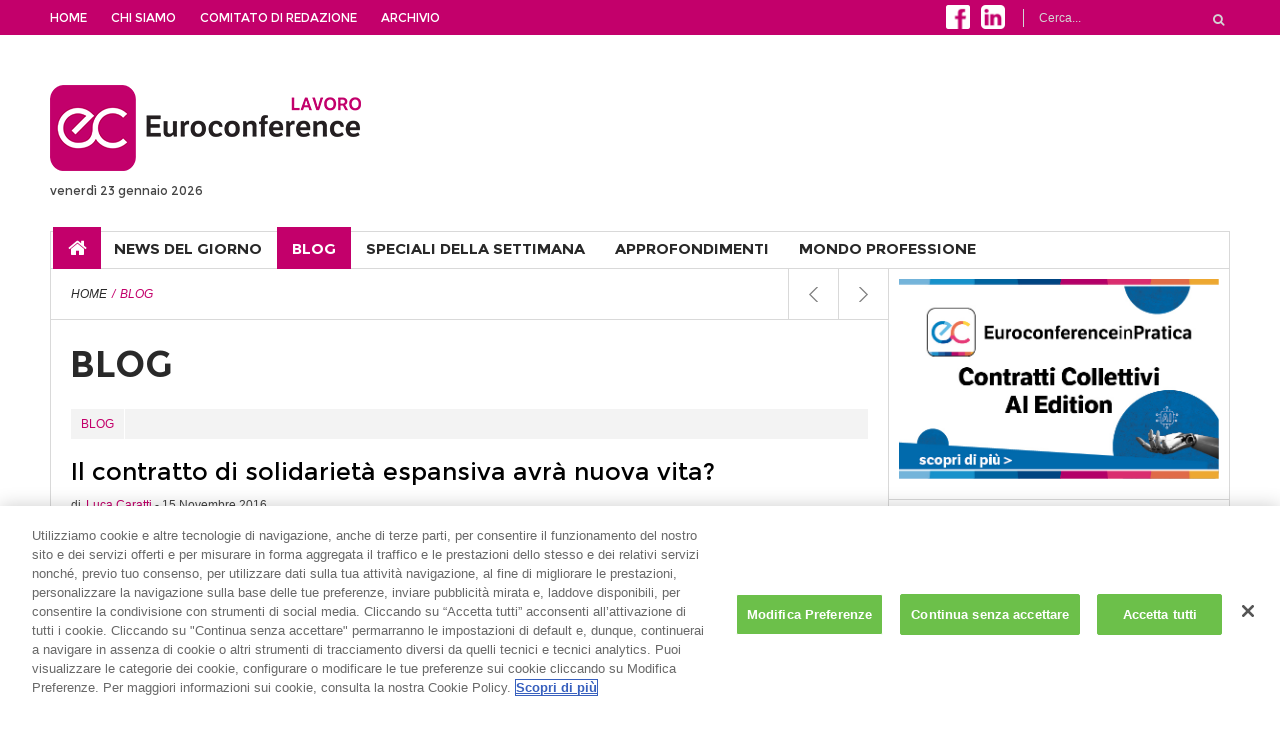

--- FILE ---
content_type: text/html; charset=UTF-8
request_url: https://www.eclavoro.it/categoria/blog/page/60/
body_size: 14833
content:


<!DOCTYPE html>
<html lang="it-IT" prefix="og: http://ogp.me/ns#">
<head>
    <meta charset="UTF-8">                   
    <meta name="viewport" content="width=device-width, initial-scale=1.0">
         
    <link rel="profile" href="http://gmpg.org/xfn/11">           
    <link rel="pingback" href="https://www.eclavoro.it/xmlrpc.php">
    
           
        <link rel="shortcut icon" type="image/x-icon"  href="https://www.eclavoro.it/wp-content/uploads/2023/09/favicon.png">
        
            <link rel="apple-touch-icon" sizes="57x57" href="https://www.eclavoro.it/wp-content/uploads/2023/09/ios_lavoro.png">
    
        <link rel="apple-touch-icon" sizes="72x72" href="https://www.eclavoro.it/wp-content/uploads/2023/09/ios_lavoro.png">
    
        <link rel="apple-touch-icon" sizes="114x114" href="https://www.eclavoro.it/wp-content/uploads/2023/09/ios_lavoro.png">
    
            <link rel="apple-touch-icon" sizes="144x144" href="https://www.eclavoro.it/wp-content/uploads/2023/09/ios_lavoro.png">        
        
    <!-- CookiePro Cookies Consent Notice start for www.eclavoro.it -->

<script src="https://cookie-cdn.cookiepro.com/scripttemplates/otSDKStub.js" data-language="it" type="text/javascript" charset="UTF-8" data-domain-script="f83ac0e0-d679-45ff-9648-beccebaa6d4e" ></script>

<script type="text/javascript">

function OptanonWrapper() { }

</script>

<!-- CookiePro Cookies Consent Notice end for www.eclavoro.it -->
<!-- This site is optimized with the Yoast SEO plugin v5.6.1 - https://yoast.com/wordpress/plugins/seo/ -->
<title>BLOG - Pagina 60 di 71 - Euroconference LAVORO</title>
<link rel="canonical" href="https://www.eclavoro.it/categoria/blog/page/60/" />
<link rel="prev" href="https://www.eclavoro.it/categoria/blog/page/59/" />
<link rel="next" href="https://www.eclavoro.it/categoria/blog/page/61/" />
<meta property="og:locale" content="it_IT" />
<meta property="og:type" content="object" />
<meta property="og:title" content="BLOG - Pagina 60 di 71 - Euroconference LAVORO" />
<meta property="og:url" content="https://www.eclavoro.it/categoria/blog/page/60/" />
<meta property="og:site_name" content="Euroconference LAVORO" />
<meta name="twitter:card" content="summary" />
<meta name="twitter:title" content="BLOG - Pagina 60 di 71 - Euroconference LAVORO" />
<script type='application/ld+json'>{"@context":"http:\/\/schema.org","@type":"WebSite","@id":"#website","url":"https:\/\/www.eclavoro.it\/","name":"Euroconference LAVORO","potentialAction":{"@type":"SearchAction","target":"https:\/\/www.eclavoro.it\/?s={search_term_string}","query-input":"required name=search_term_string"}}</script>
<!-- / Yoast SEO plugin. -->

		<!-- Google Tag Manager -->
		<script>(function(w,d,s,l,i){w[l]=w[l]||[];w[l].push({'gtm.start':new Date().getTime(),event:'gtm.js'});var f=d.getElementsByTagName(s)[0],j=d.createElement(s),dl=l!='dataLayer'?'&l='+l:'';j.async=true;j.src='https://www.googletagmanager.com/gtm.js?id='+i+dl;f.parentNode.insertBefore(j,f);})(window,document,'script','dataLayer','GTM-5WSQCHD');</script>
		<!-- End Google Tag Manager -->
		<link rel='dns-prefetch' href='//cdn.jsdelivr.net' />
<link rel='dns-prefetch' href='//code.jquery.com' />
<link rel='dns-prefetch' href='//s.w.org' />
<link rel="alternate" type="application/rss+xml" title="Euroconference LAVORO &raquo; Feed" href="https://www.eclavoro.it/feed/" />
<link rel="alternate" type="application/rss+xml" title="Euroconference LAVORO &raquo; Feed dei commenti" href="https://www.eclavoro.it/comments/feed/" />
<link rel="alternate" type="application/rss+xml" title="Euroconference LAVORO &raquo; BLOG Feed della categoria" href="https://www.eclavoro.it/categoria/blog/feed/" />
		<script type="text/javascript">
			window._wpemojiSettings = {"baseUrl":"https:\/\/s.w.org\/images\/core\/emoji\/11\/72x72\/","ext":".png","svgUrl":"https:\/\/s.w.org\/images\/core\/emoji\/11\/svg\/","svgExt":".svg","source":{"concatemoji":"https:\/\/www.eclavoro.it\/wp-includes\/js\/wp-emoji-release.min.js?ver=4.9.23"}};
			!function(e,a,t){var n,r,o,i=a.createElement("canvas"),p=i.getContext&&i.getContext("2d");function s(e,t){var a=String.fromCharCode;p.clearRect(0,0,i.width,i.height),p.fillText(a.apply(this,e),0,0);e=i.toDataURL();return p.clearRect(0,0,i.width,i.height),p.fillText(a.apply(this,t),0,0),e===i.toDataURL()}function c(e){var t=a.createElement("script");t.src=e,t.defer=t.type="text/javascript",a.getElementsByTagName("head")[0].appendChild(t)}for(o=Array("flag","emoji"),t.supports={everything:!0,everythingExceptFlag:!0},r=0;r<o.length;r++)t.supports[o[r]]=function(e){if(!p||!p.fillText)return!1;switch(p.textBaseline="top",p.font="600 32px Arial",e){case"flag":return s([55356,56826,55356,56819],[55356,56826,8203,55356,56819])?!1:!s([55356,57332,56128,56423,56128,56418,56128,56421,56128,56430,56128,56423,56128,56447],[55356,57332,8203,56128,56423,8203,56128,56418,8203,56128,56421,8203,56128,56430,8203,56128,56423,8203,56128,56447]);case"emoji":return!s([55358,56760,9792,65039],[55358,56760,8203,9792,65039])}return!1}(o[r]),t.supports.everything=t.supports.everything&&t.supports[o[r]],"flag"!==o[r]&&(t.supports.everythingExceptFlag=t.supports.everythingExceptFlag&&t.supports[o[r]]);t.supports.everythingExceptFlag=t.supports.everythingExceptFlag&&!t.supports.flag,t.DOMReady=!1,t.readyCallback=function(){t.DOMReady=!0},t.supports.everything||(n=function(){t.readyCallback()},a.addEventListener?(a.addEventListener("DOMContentLoaded",n,!1),e.addEventListener("load",n,!1)):(e.attachEvent("onload",n),a.attachEvent("onreadystatechange",function(){"complete"===a.readyState&&t.readyCallback()})),(n=t.source||{}).concatemoji?c(n.concatemoji):n.wpemoji&&n.twemoji&&(c(n.twemoji),c(n.wpemoji)))}(window,document,window._wpemojiSettings);
		</script>
		<style type="text/css">
img.wp-smiley,
img.emoji {
	display: inline !important;
	border: none !important;
	box-shadow: none !important;
	height: 1em !important;
	width: 1em !important;
	margin: 0 .07em !important;
	vertical-align: -0.1em !important;
	background: none !important;
	padding: 0 !important;
}
</style>
<link rel='stylesheet' id='ec-custom-style-css'  href='https://www.eclavoro.it/wp-content/themes/euroconference/css/custom.css?ver=1.15.7' type='text/css' media='all' />
<link rel='stylesheet' id='fc-form-css-css'  href='https://www.eclavoro.it/wp-content/plugins/formcraft3/assets/css/form.min.css?ver=3.2.15' type='text/css' media='all' />
<link rel='stylesheet' id='Google-Font-Montserrat-css'  href='https://www.eclavoro.it/wp-content/themes/euroconference/library/fonts/Montserrat.css?ver=4.9.23' type='text/css' media='all' />
<link rel='stylesheet' id='Google-Font-Roboto-css'  href='https://www.eclavoro.it/wp-content/themes/euroconference/library/fonts/Roboto.css?ver=4.9.23' type='text/css' media='all' />
<link rel='stylesheet' id='euroconference-jquery-ui-styles-css'  href='https://code.jquery.com/ui/1.10.3/themes/smoothness/jquery-ui.css?ver=4.9.23' type='text/css' media='all' />
<link rel='stylesheet' id='euroconference-fontAwesome-css'  href='https://www.eclavoro.it/wp-content/themes/euroconference/css/font-awesome.css?ver=4.9.23' type='text/css' media='all' />
<link rel='stylesheet' id='euroconference-common-css'  href='https://www.eclavoro.it/wp-content/themes/euroconference/css/common.css?ver=4.9.23' type='text/css' media='all' />
<link rel='stylesheet' id='euroconference-superfish-css'  href='https://www.eclavoro.it/wp-content/themes/euroconference/css/superfish.css?ver=4.9.23' type='text/css' media='all' />
<link rel='stylesheet' id='euroconference-owl-carousel-css'  href='https://www.eclavoro.it/wp-content/themes/euroconference/css/owl.carousel.css?ver=4.9.23' type='text/css' media='all' />
<link rel='stylesheet' id='euroconference-owl-theme-css'  href='https://www.eclavoro.it/wp-content/themes/euroconference/css/owl.theme.css?ver=4.9.23' type='text/css' media='all' />
<link rel='stylesheet' id='euroconference-flexslider-style-css'  href='https://www.eclavoro.it/wp-content/themes/euroconference/css/flexslider.css?ver=4.9.23' type='text/css' media='all' />
<link rel='stylesheet' id='euroconference-style-css'  href='https://www.eclavoro.it/wp-content/themes/euroconference/style.css?ver=4.9.23' type='text/css' media='all' />
<link rel='stylesheet' id='euroconference-extra-style-css'  href='https://www.eclavoro.it/wp-content/themes/euroconference/css/extra.css?ver=4.9.23' type='text/css' media='all' />
<link rel='stylesheet' id='euroconference-custombox-css'  href='https://www.eclavoro.it/wp-content/themes/euroconference/css/custombox.min.css?ver=4.9.23' type='text/css' media='all' />
<link rel='stylesheet' id='euroconference-responsive-css'  href='https://www.eclavoro.it/wp-content/themes/euroconference/css/responsive.css?ver=4.9.23' type='text/css' media='all' />
<link rel='stylesheet' id='swal-css'  href='https://cdn.jsdelivr.net/npm/sweetalert2@11.1.2/dist/sweetalert2.min.css?ver=1.0.0' type='text/css' media='all' />
<link rel='stylesheet' id='easy-social-share-buttons-css'  href='https://www.eclavoro.it/wp-content/plugins/easy-social-share-buttons3/assets/css/default-retina/easy-social-share-buttons.css?ver=3.5' type='text/css' media='all' />
<link rel='stylesheet' id='essb-cct-style-css'  href='https://www.eclavoro.it/wp-content/plugins/easy-social-share-buttons3/lib/modules/click-to-tweet/assets/css/styles.css?ver=3.5' type='text/css' media='all' />
<script type='text/javascript'>
/* <![CDATA[ */
var euroconference_front_variable = {"ajax":{"url":"https:\/\/www.eclavoro.it\/wp-admin\/admin-ajax.php"},"template":{"post_id":0}};
/* ]]> */
</script>
<script type='text/javascript' src='https://www.eclavoro.it/wp-includes/js/jquery/jquery.js?ver=1.12.4'></script>
<script type='text/javascript' src='https://www.eclavoro.it/wp-includes/js/jquery/jquery-migrate.min.js?ver=1.4.1'></script>
<script type='text/javascript' src='https://cdn.jsdelivr.net/npm/sweetalert2@11.1.2/dist/sweetalert2.min.js?ver=4.9.23'></script>
<link rel='https://api.w.org/' href='https://www.eclavoro.it/wp-json/' />
<link rel="EditURI" type="application/rsd+xml" title="RSD" href="https://www.eclavoro.it/xmlrpc.php?rsd" />
<link rel="wlwmanifest" type="application/wlwmanifest+xml" href="https://www.eclavoro.it/wp-includes/wlwmanifest.xml" /> 
<meta name="generator" content="WordPress 4.9.23" />
<script src="https://www.google.com/recaptcha/api.js?hl=it_IT" async defer></script>
<style id="euroconference-theme-options-custom-styles">
        #page-header .header-bottom nav .sf-menu .ec-icon-home,
        #page-header .header-bottom .sf-menu > .current-menu-item > a,
        #page-header .header-bottom .sf-menu .current-menu-item > a,
        #page-header .header-bottom .sf-menu > li > a:hover,
        #page-header .header-bottom .sf-menu ul li a:hover,
        .slider-feature-news .owl-carousel-images .owl-controls .active span,
        .widget-photos > ul > li.col-center .owl-carousel-photos .owl-controls .active span,
        .widget-tabs .tab-content .list-posts li:hover a.pull-left span,
        .widget-newsletter h3 i,
        .widget-newsletter .newsletter-form input[type='submit']:hover,
        #respond form input[type='submit'], .contact-respond form input[type='submit'],
        .ec-dropcap,
        .btn-primary,
        .btn-default:hover {
            background: #c3006b;
        }

        .btn-primary {
            border-color: #c3006b;
        }

        blockquote {
            border-left-color: #c3006b;
        }

        .caption > span, .ec-caption-2 > span,
        a:hover,
        .ec-metadata a,
        span.ec-author.list a,
        .breadcrumb li.active,
        .breadcrumb > li + li:before,
        ul.page-numbers li a:hover, ul.page-numbers li span.current,
        .widget-tw .tweetList a,
        .widget-photos .to-gallery,
        .ui-tabs .ui-tabs-nav li a:hover,
        .ui-tabs .ui-tabs-nav .ui-tabs-active a,
        #page-footer .copy-right span,
        .list-posts-cat .item .continue-reading,
        article.post-content .page-links > span,
        article.post-content footer .pager-page h3 a,
        article.post-content footer .pager-page h3 span,
        article.post-content footer .pager-page h3 .span,
        #comments .comment-list .comment-body .comment-content header p.reply a.edit-link,
        #comments .euroconference-comment-pagination a:hover,
        #comments .euroconference-comment-pagination span.current,
        .ec-gallery nav span.status-caption:hover,
        .ec-gallery nav span.status-slide:hover,
        .ec-toggle .toggle-header:hover, .ec-toggle .ui-accordion-header:hover, .ec-accordion .toggle-header:hover, .ec-accordion .ui-accordion-header:hover,
        .ec-toggle .ui-accordion-header-active,
        .ec-toggle .toggle-header-active, .ec-accordion .ui-accordion-header-active,
        .ec-accordion .toggle-header-active,
        .widget-title,
        .widget-subtitle,
        .entry-content a {
            color: #c3006b;
        }
        .totalpoll-buttons .totalpoll-button.totalpoll-button-primary {
            background-color: #c3006b !important;
            border-color: #c3006b !important;
        }

        .ec-slideshow-homepage .ec-slideshow-post,
        #page-header .header-top { background-color: #c3006b; }

        /* stile menu mobile */
        .mobile-menu #menu-top-menu-1.toggle-view-menu h3,
        .mobile-menu #menu-top-menu-1.toggle-view-menu .h3,
        .mobile-menu #menu-top-menu-1.toggle-view-menu { background-color: #c3006b; }

        
        h1, h2, h3, h4, h5, h6,
        .h1, .h2, .h3, .h4, .h5, .h6,
        .ui-tabs .ui-tabs-nav,
        .widget-newsletter .newsletter-form input[type='submit'],
        .related-article .owl-carousel-related a.caption p,
        #respond form input[type='submit'], .contact-respond form input[type='submit'],
        .ec-gallery nav {
            font-family: 'Montserrat', sans-serif;
        }
        .totalpoll-buttons .totalpoll-button.totalpoll-button-primary,
        .totalpoll-choice-label,
        .totalpoll-question {
            font-family: 'Montserrat', sans-serif !important;
            font-weight: 400 !important;
        }
        
        body,
        .search-form .form-control,
        .widget-newsletter h3 span,
        .widget-newsletter .newsletter-form .form-control {
            font-family: 'Roboto', sans-serif;
        }
        
        #page-header {
            font-family: 'Montserrat', sans-serif;
        }
        
        .widget .widget-title,
        .widget .widget-subtitle {
            font-family: 'Montserrat', sans-serif;
        }
        
        .widget .widget-title,
        .widget .widget-subtitle {
            font-size: 17px;
        }
        </style><style id='euroconference-user-custom-css'>body.home #euroconference_widget_featured_articles_slider_2-2 > .widget-title { line-height:45px; }

/* override del pulsante visual composer */
.vc_btn3 {
    font-size: 14px !important;
    font-weight: 200 !important;
    padding: 8px 30px !important;
    font-family: "Roboto Condensed", sans-serif !important;
    border-radius: 0 !important;
    background-color: #c3006b !important;
}
.vc_btn3:hover { opacity: 0.8 }
.vc_btn3.vc_btn3-icon-right { padding-right: 45px !important; }
.vc_btn3.vc_btn3-icon-right vc_btn3-icon { right: 15px }

/* modifico la visualizzazione della featured image nell'articolo */
article.post-content .ec-thumb {
    border-radius: 5px;
    overflow: hidden;
    margin-right: 15px;
}
@media (min-width: 768px) {
  article.post-content .ec-thumb {
    float: left;
    max-width: 200px;
  }
}

/* nascondo le immagini di Non solo Lavoro nella home */
body.home #euroconference_widget_articles_list_4-2 img.wp-post-image,
body.home #euroconference_widget_articles_list_3-3 .pull-left { display:none }

/* modifico il widget Speciale della settimana in Home Page */
.home-speciale-settimana .h4 { margin-top: 25px; }
.home-speciale-settimana { padding-bottom: 25px; }
/*
.home-speciale-settimana .widget-title {
   background-color: #D10A00;
   color: #FFF;
   padding: 8px 20px;
}
*/
.home-speciale-settimana .excerpt { margin: 20px 0 }

/* modifico il form Mailchimp */
.widget-newsletter img { width: 70px }
.widget-newsletter .widget-subtitle { font-size: 17px !important }
.widget-newsletter .descrizione { font-size: 12px !important }

/* nella home imposto l'altezza fissa per le News del giorno */
body.home #euroconference_widget_featured_articles_slider_2-2 a.caption {
   overflow:hidden;
   max-height: 210px;
}</style><!--[if lt IE 9]>
<script src="https://www.eclavoro.it/wp-content/themes/euroconference/js/PIE_IE678.js"></script>
<script src="http://html5shim.googlecode.com/svn/trunk/html5.js"></script>
<script src="http://css3-mediaqueries-js.googlecode.com/svn/trunk/css3-mediaqueries.js"></script>
<style>
        .caption > span, 
        .ec-caption-2 > span,
        .breadcrumb,
        .owl-carousel-text .owl-controls .owl-buttons .owl-prev, 
        .owl-carousel-text .owl-controls .owl-buttons .owl-next,
        .slider-feature-news .owl-carousel-images .owl-controls .owl-page span,
        .widget-featured-news .owl-carousel-feature .owl-controls .owl-buttons .owl-prev,
        .widget-featured-news .owl-carousel-feature .owl-controls .owl-buttons .owl-next,
        .ui-tabs,
        .ui-tabs .ui-tabs-nav,
        .ui-tabs .ui-tabs-nav li,
        .ui-tabs .ui-tabs-nav li a,
        .ui-tabs .ui-tabs-nav li a:hover,
        .ui-tabs .ui-tabs-nav .ui-tabs-active,
        .related-article .owl-carousel-related .owl-controls .owl-buttons .owl-prev, 
        .related-article .owl-carousel-related .owl-controls .owl-buttons .owl-next,
        .multimedia .list-item .caption span,
        .btn-lg,
        .btn-sm,
        .owl-theme .owl-controls .owl-page span {
            behavior: url(https://www.eclavoro.it/wp-content/themes/euroconference/js/PIE.htc);
        }
    </style><![endif]-->
<style type="text/css">.essb_links_list li.essb_totalcount_item .essb_t_l_big .essb_t_nb:after, .essb_links_list li.essb_totalcount_item .essb_t_r_big .essb_t_nb:after { color: #777777;content: "shares";display: block;font-size: 11px;font-weight: normal;text-align: center;text-transform: uppercase;margin-top: -5px; } .essb_links_list li.essb_totalcount_item .essb_t_l_big, .essb_links_list li.essb_totalcount_item .essb_t_r_big { text-align: center; }.essb_displayed_sidebar .essb_links_list li.essb_totalcount_item .essb_t_l_big .essb_t_nb:after, .essb_displayed_sidebar .essb_links_list li.essb_totalcount_item .essb_t_r_big .essb_t_nb:after { margin-top: 0px; } .essb_displayed_sidebar_right .essb_links_list li.essb_totalcount_item .essb_t_l_big .essb_t_nb:after, .essb_displayed_sidebar_right .essb_links_list li.essb_totalcount_item .essb_t_r_big .essb_t_nb:after { margin-top: 0px; } .essb_totalcount_item_before, .essb_totalcount_item_after { display: block !important; }.essb_totalcount_item_before .essb_totalcount, .essb_totalcount_item_after .essb_totalcount { border: 0px !important; }.essb_counter_insidebeforename { margin-right: 5px; font-weight: bold; }.essb_width_columns_1 li { width: 100%; }.essb_width_columns_1 li a { width: 92%; }.essb_width_columns_2 li { width: 49%; }.essb_width_columns_2 li a { width: 86%; }.essb_width_columns_3 li { width: 32%; }.essb_width_columns_3 li a { width: 80%; }.essb_width_columns_4 li { width: 24%; }.essb_width_columns_4 li a { width: 70%; }.essb_width_columns_5 li { width: 19.5%; }.essb_width_columns_5 li a { width: 60%; }.essb_links li.essb_totalcount_item_before, .essb_width_columns_1 li.essb_totalcount_item_after { width: 100%; text-align: left; }.essb_network_align_center a { text-align: center; }.essb_network_align_right .essb_network_name { float: right;}</style>
<script type="text/javascript">var essb_settings = {"ajax_url":"https:\/\/www.eclavoro.it\/wp-admin\/admin-ajax.php","essb3_nonce":"8f7eff66cb","essb3_plugin_url":"http:\/\/www.eclavoro.it\/wp-content\/plugins\/easy-social-share-buttons3","essb3_facebook_total":true,"essb3_admin_ajax":false,"essb3_internal_counter":false,"essb3_stats":false,"essb3_ga":false,"essb3_ga_mode":"simple","essb3_counter_button_min":1,"essb3_counter_total_min":1,"blog_url":"https:\/\/www.eclavoro.it\/","ajax_type":"wp","essb3_postfloat_stay":false,"essb3_no_counter_mailprint":false,"essb3_single_ajax":false,"twitter_counter":"self","post_id":5812};</script><meta name="generator" content="Powered by Visual Composer - drag and drop page builder for WordPress."/>
<!--[if lte IE 9]><link rel="stylesheet" type="text/css" href="https://www.eclavoro.it/wp-content/plugins/js_composer/assets/css/vc_lte_ie9.min.css" media="screen"><![endif]--><!--[if IE  8]><link rel="stylesheet" type="text/css" href="https://www.eclavoro.it/wp-content/plugins/js_composer/assets/css/vc-ie8.min.css" media="screen"><![endif]--><noscript><style type="text/css"> .wpb_animate_when_almost_visible { opacity: 1; }</style></noscript></head>
<body class="archive paged category category-blog category-37 paged-60 category-paged-60 sub-page ec-category-1 wpb-js-composer js-comp-ver-4.11.2.1 vc_responsive">
    		<!-- Google Tag Manager (noscript) -->
		<noscript><iframe src="https://www.googletagmanager.com/ns.html?id=GTM-5WSQCHD" height="0" width="0" style="display:none;visibility:hidden"></iframe></noscript>
		<!-- End Google Tag Manager (noscript) -->
		    <header id="page-header">
        <div class="header-top">
            <div class="container">
                <nav class="pull-left">
                    <ul id="menu-top-menu" class="sf-menu main-menu"><li id="menu-item-1147" class="menu-item menu-item-type-post_type menu-item-object-page menu-item-home menu-item-1147"><a href="https://www.eclavoro.it/">Home</a></li>
<li id="menu-item-1146" class="menu-item menu-item-type-post_type menu-item-object-page menu-item-1146"><a href="https://www.eclavoro.it/chi-siamo/">Chi siamo</a></li>
<li id="menu-item-1145" class="menu-item menu-item-type-post_type menu-item-object-page menu-item-1145"><a href="https://www.eclavoro.it/comitato-di-redazione/">Comitato di redazione</a></li>
<li id="menu-item-1150" class="menu-item menu-item-type-post_type menu-item-object-page menu-item-1150"><a href="https://www.eclavoro.it/archivio/">Archivio</a></li>
</ul><div class="mobile-menu clearfix"><span>Info</span><ul id="menu-top-menu-1" class="menu toggle-view-menu"><li class="menu-item menu-item-type-post_type menu-item-object-page menu-item-home menu-item-1147 clearfix"><span class="h3"><a href="https://www.eclavoro.it/">Home</a></span></li>
<li class="menu-item menu-item-type-post_type menu-item-object-page menu-item-1146 clearfix"><span class="h3"><a href="https://www.eclavoro.it/chi-siamo/">Chi siamo</a></span></li>
<li class="menu-item menu-item-type-post_type menu-item-object-page menu-item-1145 clearfix"><span class="h3"><a href="https://www.eclavoro.it/comitato-di-redazione/">Comitato di redazione</a></span></li>
<li class="menu-item menu-item-type-post_type menu-item-object-page menu-item-1150 clearfix"><span class="h3"><a href="https://www.eclavoro.it/archivio/">Archivio</a></span></li>
</ul></div>                </nav>
                
                <div class="search-box pull-right">
                    <form action="https://www.eclavoro.it" method="get" class="search-form clearfix">
    <div class="form-group">                    
        <input type="text"  name="s" class="form-control" onBlur="if (this.value == '')
this.value = this.defaultValue;" onFocus="if (this.value == this.defaultValue)
this.value = '';" value="Cerca..." >
    </div>
    <button type="submit" class="search-submit"><span class="icon-search fa fa-search"></span></button>
</form>                </div>
                <!-- search box -->

                <div id="social_top" class="pull-right">
                                            <p class="ec-social">
                            
                        <a href="https://www.facebook.com/EuroconferenceCentroStudiTributari/" class="icon-facebook" target="_blank"><i class="fa fa-facebook"></i></a>
                                                                    <a href="http://www.linkedin.com/showcase/10072768" class="icon-linkedin" target="_blank"><i class="fa fa-linkedin"></i></a>
                        
                            </p>
                                    </div><!-- social_top -->
            </div>
            <!-- container -->            
        </div>
        <!-- header-top -->
        <div class="header-middle container clearfix">
            <div class="logo pull-left">
                                <span class="h1">
                    <a href="https://www.eclavoro.it" title="Euroconference LAVORO">
                        <span class="assistive-text">Euroconference LAVORO</span>
                        <img src="https://www.eclavoro.it/wp-content/uploads/2023/09/ECLavoro.png" class="img-responsive" alt="Euroconference LAVORO">
                    </a>
                </span>
                
                                <p class="data-edizione">venerdì 23 gennaio 2026</p>
                            </div>

            <div class="pull-right">
                            </div>

        </div>
        <!-- header-middle -->
        <div class="header-bottom container">
            <nav class="clearfix">
                <ul id="ec-main-menu" class="sf-menu main-menu"><li><a class="ec-icon-home" href="https://www.eclavoro.it"><i class="fa fa-home"></i></a></li><li id="menu-item-1135" class="menu-item menu-item-type-taxonomy menu-item-object-category menu-item-1135"><a href="https://www.eclavoro.it/categoria/news-del-giorno/">NEWS DEL GIORNO</a></li>
<li id="menu-item-1136" class="menu-item menu-item-type-taxonomy menu-item-object-category current-menu-item menu-item-1136"><a href="https://www.eclavoro.it/categoria/blog/">BLOG</a></li>
<li id="menu-item-1137" class="menu-item menu-item-type-taxonomy menu-item-object-category menu-item-1137"><a href="https://www.eclavoro.it/categoria/speciale-della-settimana/">SPECIALI DELLA SETTIMANA</a></li>
<li id="menu-item-34079" class="menu-item menu-item-type-taxonomy menu-item-object-category menu-item-34079"><a href="https://www.eclavoro.it/categoria/approfondimenti/">APPROFONDIMENTI</a></li>
<li id="menu-item-1138" class="menu-item menu-item-type-taxonomy menu-item-object-category menu-item-has-children menu-item-1138"><a href="https://www.eclavoro.it/categoria/mondo-professione/">MONDO PROFESSIONE</a>
<ul class="sub-menu">
	<li id="menu-item-30009" class="menu-item menu-item-type-taxonomy menu-item-object-category menu-item-30009"><a href="https://www.eclavoro.it/categoria/mondo-professione/best-in-class/">SCENARIO PROFESSIONI</a></li>
	<li id="menu-item-33850" class="menu-item menu-item-type-taxonomy menu-item-object-category menu-item-33850"><a href="https://www.eclavoro.it/categoria/mondo-professione/ai-e-digitalizzazione/">AI E DIGITALIZZAZIONE</a></li>
	<li id="menu-item-33089" class="menu-item menu-item-type-taxonomy menu-item-object-category menu-item-33089"><a href="https://www.eclavoro.it/categoria/mondo-professione/editoriali/">OPINIONI E ISTITUZIONI</a></li>
	<li id="menu-item-1144" class="menu-item menu-item-type-post_type menu-item-object-page menu-item-1144"><a href="https://www.eclavoro.it/numeri-lavoro/">NUMERI DEL LAVORO</a></li>
	<li id="menu-item-32673" class="menu-item menu-item-type-taxonomy menu-item-object-category menu-item-32673"><a href="https://www.eclavoro.it/categoria/mondo-professione/competenze-e-organizzazione-studio/">COMPETENZE E ORGANIZZAZIONE DELLO STUDIO</a></li>
	<li id="menu-item-33697" class="menu-item menu-item-type-taxonomy menu-item-object-category menu-item-33697"><a href="https://www.eclavoro.it/categoria/mondo-professione/rassegna-ai/">RASSEGNA AI</a></li>
	<li id="menu-item-1141" class="menu-item menu-item-type-post_type menu-item-object-page menu-item-1141"><a href="https://www.eclavoro.it/scadenze/">SCADENZE</a></li>
</ul>
</li>
</ul><div class="mobile-menu clearfix"><span><span class="fa fa-bars"></span></span><ul id="menu-menu-principale" class="menu toggle-view-menu"><li class="menu-item menu-item-type-taxonomy menu-item-object-category menu-item-1135 clearfix"><span class="h3"><a href="https://www.eclavoro.it/categoria/news-del-giorno/">NEWS DEL GIORNO</a></span></li>
<li class="menu-item menu-item-type-taxonomy menu-item-object-category current-menu-item menu-item-1136 clearfix"><span class="h3"><a href="https://www.eclavoro.it/categoria/blog/">BLOG</a></span></li>
<li class="menu-item menu-item-type-taxonomy menu-item-object-category menu-item-1137 clearfix"><span class="h3"><a href="https://www.eclavoro.it/categoria/speciale-della-settimana/">SPECIALI DELLA SETTIMANA</a></span></li>
<li class="menu-item menu-item-type-taxonomy menu-item-object-category menu-item-34079 clearfix"><span class="h3"><a href="https://www.eclavoro.it/categoria/approfondimenti/">APPROFONDIMENTI</a></span></li>
<li class="menu-item menu-item-type-taxonomy menu-item-object-category menu-item-has-children menu-item-1138 clearfix"><span class="h3"><a href="https://www.eclavoro.it/categoria/mondo-professione/">MONDO PROFESSIONE</a></span>
<span>+</span><div class='clearfix'></div><div class='menu-panel clearfix'><ul>	<li class="menu-item menu-item-type-taxonomy menu-item-object-category menu-item-30009"><a href="https://www.eclavoro.it/categoria/mondo-professione/best-in-class/">SCENARIO PROFESSIONI</a></li>
	<li class="menu-item menu-item-type-taxonomy menu-item-object-category menu-item-33850"><a href="https://www.eclavoro.it/categoria/mondo-professione/ai-e-digitalizzazione/">AI E DIGITALIZZAZIONE</a></li>
	<li class="menu-item menu-item-type-taxonomy menu-item-object-category menu-item-33089"><a href="https://www.eclavoro.it/categoria/mondo-professione/editoriali/">OPINIONI E ISTITUZIONI</a></li>
	<li class="menu-item menu-item-type-post_type menu-item-object-page menu-item-1144"><a href="https://www.eclavoro.it/numeri-lavoro/">NUMERI DEL LAVORO</a></li>
	<li class="menu-item menu-item-type-taxonomy menu-item-object-category menu-item-32673"><a href="https://www.eclavoro.it/categoria/mondo-professione/competenze-e-organizzazione-studio/">COMPETENZE E ORGANIZZAZIONE DELLO STUDIO</a></li>
	<li class="menu-item menu-item-type-taxonomy menu-item-object-category menu-item-33697"><a href="https://www.eclavoro.it/categoria/mondo-professione/rassegna-ai/">RASSEGNA AI</a></li>
	<li class="menu-item menu-item-type-post_type menu-item-object-page menu-item-1141"><a href="https://www.eclavoro.it/scadenze/">SCADENZE</a></li>
</ul></div>
</li>
</ul></div>            </nav>
        </div>
        <!-- header-bottom -->
        
        
    </header>
    <!-- page-header -->
    <div id="main-content" class="container clearfix">
        
<div id="main-col" class="pull-left">

	
    
        <ul class="breadcrumb"><li><a href="https://www.eclavoro.it">Home</a><li class="active">BLOG</li></ul>    
    <div class="list-posts-cat clearfix">

    <h1 style="padding:20px 20px 0">BLOG</h1>
    
    
        <p class="page-nav">
        <a href="https://www.eclavoro.it/categoria/blog/page/59/" ><span class="prev"></span></a>
        <a href="https://www.eclavoro.it/categoria/blog/page/61/" ><span class="next"></span></a>    </p>
    
    
    <div id="post-5812" class="item clearfix post-5812 post type-post status-publish format-standard has-post-thumbnail hentry category-blog tag-ammortizzatori tag-cds tag-solidarieta">
        
        <div class="item-right">
                        <p class="ec-metadata style-2">
                                
                
                <span class="categorie"><a href="https://www.eclavoro.it/categoria/blog/" rel="category tag">BLOG</a></span>            </p>
            
            <h2 class="h3"><a class="color-black" href="https://www.eclavoro.it/contratto-solidarieta-espansiva-nuova-vita/">Il contratto di solidarietà espansiva avrà nuova vita?</a></h2>
            
                            <p class="ec-metadata">
                        <span class="ec-author list">
    <!-- Inizio loop Autori -->
    
        di 
        
        <a href="https://www.eclavoro.it/autori/luca-caratti/" title="Luca Caratti" class="">Luca Caratti</a>
        
           <!-- fine loop autori -->

    </span>

     -                     <span>15 Novembre 2016</span>
                </p>
            
            <p>È noto che il D.Lgs. 185/2016 sia intervenuto per correggere le disposizioni normative note sotto il nome di Job Acts. In particolare la novella normativa interviene modificando il decreto che disciplina gli ammortizzatori sociali, introducendo la possibilità di trasformare un contratto di solidarietà difensiva in contratto di solidarietà espansiva. Lo scopo è, evidentemente, quello di&#8230;</p>
            <a href="https://www.eclavoro.it/contratto-solidarieta-espansiva-nuova-vita/" class="continue-reading">Continua a leggere...</a>
        </div>
        <!-- item-right -->
    </div>
    <!-- item -->

    
    <div id="post-5772" class="item clearfix post-5772 post type-post status-publish format-standard has-post-thumbnail hentry category-blog tag-gps tag-privacy tag-strumenti-di-lavoro">
        
        <div class="item-right">
                        <p class="ec-metadata style-2">
                                
                
                <span class="categorie"><a href="https://www.eclavoro.it/categoria/blog/" rel="category tag">BLOG</a></span>            </p>
            
            <h2 class="h3"><a class="color-black" href="https://www.eclavoro.it/sistemi-gps-non-strumenti-lavoro/">I sistemi GPS non sono strumenti di lavoro</a></h2>
            
                            <p class="ec-metadata">
                        <span class="ec-author list">
    <!-- Inizio loop Autori -->
    
        di 
        
        <a href="https://www.eclavoro.it/autori/luca-vannoni/" title="Luca Vannoni" class="">Luca Vannoni</a>
        
           <!-- fine loop autori -->

    </span>

     -                     <span>10 Novembre 2016</span>
                </p>
            
            <p>Con la recente circolare n. 2 del 7 novembre 2016, l’Ispettorato nazionale del lavoro è intervenuto sull’utilizzo di impianti GPS, su autoveicoli aziendali, chiarendo che in linea generale tali strumenti possono essere installati solo previo accordo stipulato con la rappresentanza sindacale ovvero, in assenza di tale accordo, previa autorizzazione da parte dell’Ispettorato nazionale del lavoro,&#8230;</p>
            <a href="https://www.eclavoro.it/sistemi-gps-non-strumenti-lavoro/" class="continue-reading">Continua a leggere...</a>
        </div>
        <!-- item-right -->
    </div>
    <!-- item -->

    
    <div id="post-5746" class="item clearfix post-5746 post type-post status-publish format-standard has-post-thumbnail hentry category-blog tag-lavoro-accessorio">
        
        <div class="item-right">
                        <p class="ec-metadata style-2">
                                
                
                <span class="categorie"><a href="https://www.eclavoro.it/categoria/blog/" rel="category tag">BLOG</a></span>            </p>
            
            <h2 class="h3"><a class="color-black" href="https://www.eclavoro.it/faq-lavoro-accessorio/">Le Faq sul lavoro accessorio</a></h2>
            
                            <p class="ec-metadata">
                        <span class="ec-author list">
    <!-- Inizio loop Autori -->
    
        di 
        
        <a href="https://www.eclavoro.it/autori/cristian-valsiglio/" title="Cristian Valsiglio" class="">Cristian Valsiglio</a>
        
           <!-- fine loop autori -->

    </span>

     -                     <span>8 Novembre 2016</span>
                </p>
            
            <p>&nbsp; Dopo l’Ispettorato Nazionale del Lavoro, anche il Ministero del Lavoro, con nota 2 novembre 2016, n. 20137, interviene in merito alle modifiche apportate al lavoro accessorio dal decreto correttivo del Jobs Act (D.Lgs. 185/2016); lo fa con delle risposte a Faq a distanza di circa un mese dall’entrata in vigore del predetto decreto, situazione&#8230;</p>
            <a href="https://www.eclavoro.it/faq-lavoro-accessorio/" class="continue-reading">Continua a leggere...</a>
        </div>
        <!-- item-right -->
    </div>
    <!-- item -->

    
    <div id="post-5700" class="item clearfix post-5700 post type-post status-publish format-standard has-post-thumbnail hentry category-blog tag-intermittente">
        
        <div class="item-right">
                        <p class="ec-metadata style-2">
                                
                
                <span class="categorie"><a href="https://www.eclavoro.it/categoria/blog/" rel="category tag">BLOG</a></span>            </p>
            
            <h2 class="h3"><a class="color-black" href="https://www.eclavoro.it/spegnere-lavoro-intermittente-chiamata/">Chi vuole spegnere del tutto il lavoro intermittente? </a></h2>
            
                            <p class="ec-metadata">
                        <span class="ec-author list">
    <!-- Inizio loop Autori -->
    
        di 
        
        <a href="https://www.eclavoro.it/autori/marco-frisoni/" title="Marco Frisoni" class="">Marco Frisoni</a>
        
           <!-- fine loop autori -->

    </span>

     -                     <span>3 Novembre 2016</span>
                </p>
            
            <p>&nbsp; La nota n. 18194 del 4 ottobre 2016, formulata dal Ministero del Lavoro e delle politiche sociali in materia di lavoro a chiamata, ha destato non poche perplessità (oltre che preoccupazioni, in virtù delle ricadute sul piano ispettivo che ne potrebbero oggettivamente discendere) fra i datori di lavoro (e i loro professionisti) e, soprattutto, getta&#8230;</p>
            <a href="https://www.eclavoro.it/spegnere-lavoro-intermittente-chiamata/" class="continue-reading">Continua a leggere...</a>
        </div>
        <!-- item-right -->
    </div>
    <!-- item -->

    
    <div id="post-5654" class="item clearfix post-5654 post type-post status-publish format-standard has-post-thumbnail hentry category-blog tag-fondi-professionali tag-fondi-sanitari">
        
        <div class="item-right">
                        <p class="ec-metadata style-2">
                                
                
                <span class="categorie"><a href="https://www.eclavoro.it/categoria/blog/" rel="category tag">BLOG</a></span>            </p>
            
            <h2 class="h3"><a class="color-black" href="https://www.eclavoro.it/sistema-fondi-pevidenziali-sanitari-rischio-fondersi-cervello/">Nel sistema dei fondi il rischio maggiore è … fondersi il cervello</a></h2>
            
                            <p class="ec-metadata">
                        <span class="ec-author list">
    <!-- Inizio loop Autori -->
    
        di 
        
        <a href="https://www.eclavoro.it/autori/roberto-lucarini/" title="Roberto Lucarini" class="">Roberto Lucarini</a>
        
           <!-- fine loop autori -->

    </span>

     -                     <span>27 Ottobre 2016</span>
                </p>
            
            <p>&nbsp; Siamo oramai abituati a muoverci, sul terreno professionale, tra un’infinità di fondi previdenziali e sanitari; un mare che si muove, almeno sul piano amministrativo, senza un specifico ordine. Mi spiego: nel mare vero è proprio le onde, come tutti sanno, vanno di norma in una direzione… Ecco, nel mare dei fondi le onde vanno&#8230;</p>
            <a href="https://www.eclavoro.it/sistema-fondi-pevidenziali-sanitari-rischio-fondersi-cervello/" class="continue-reading">Continua a leggere...</a>
        </div>
        <!-- item-right -->
    </div>
    <!-- item -->

    
    <div id="post-5623" class="item clearfix post-5623 post type-post status-publish format-standard has-post-thumbnail hentry category-blog tag-licenziamento tag-patto-di-prova">
        
        <div class="item-right">
                        <p class="ec-metadata style-2">
                                
                
                <span class="categorie"><a href="https://www.eclavoro.it/categoria/blog/" rel="category tag">BLOG</a></span>            </p>
            
            <h2 class="h3"><a class="color-black" href="https://www.eclavoro.it/attenzione-patto-prova-preceduto-collaborazione/">Attenzione al patto di prova se preceduto da una collaborazione</a></h2>
            
                            <p class="ec-metadata">
                        <span class="ec-author list">
    <!-- Inizio loop Autori -->
    
        di 
        
        <a href="https://www.eclavoro.it/autori/luca-vannoni/" title="Luca Vannoni" class="">Luca Vannoni</a>
        
           <!-- fine loop autori -->

    </span>

     -                     <span>25 Ottobre 2016</span>
                </p>
            
            <p>Quando un&#8217;assunzione a tempo indeterminato è preceduta, come spesso capita, da un rapporto di altra natura, come lo stage o una collaborazione coordinata e continuativa, pur avendo valutato positivamente le capacità, le competenze e le qualità del lavoratore il datore di lavoro è istintivamente portato a richiedere comunque il patto di prova. Pur con le&#8230;</p>
            <a href="https://www.eclavoro.it/attenzione-patto-prova-preceduto-collaborazione/" class="continue-reading">Continua a leggere...</a>
        </div>
        <!-- item-right -->
    </div>
    <!-- item -->

    
    <div id="post-5580" class="item clearfix post-5580 post type-post status-publish format-standard has-post-thumbnail hentry category-blog">
        
        <div class="item-right">
                        <p class="ec-metadata style-2">
                                
                
                <span class="categorie"><a href="https://www.eclavoro.it/categoria/blog/" rel="category tag">BLOG</a></span>            </p>
            
            <h2 class="h3"><a class="color-black" href="https://www.eclavoro.it/lavoro-intermittente-violazione-contratto-collettivo/">Lavoro intermittente in violazione del contratto collettivo</a></h2>
            
                            <p class="ec-metadata">
                        <span class="ec-author list">
    <!-- Inizio loop Autori -->
    
        di 
        
        <a href="https://www.eclavoro.it/autori/fabrizio-nativi/" title="Fabrizio Nativi" class="">Fabrizio Nativi</a>
        
           <!-- fine loop autori -->

    </span>

     -                     <span>20 Ottobre 2016</span>
                </p>
            
            <p>&nbsp; Con la nota n. 18194 del 4 ottobre 2016, la D.G attività ispettiva chiarisce che, qualora il contratto collettivo di categoria ponga espressamente un divieto di ricorso al lavoro intermittente, non ritenendo di individuare ragioni ed esigenze produttive giustificatrici, la parti sociali hanno esercitato correttamente la propria autonomia contrattuale, potendo anche decidere di escludere&#8230;</p>
            <a href="https://www.eclavoro.it/lavoro-intermittente-violazione-contratto-collettivo/" class="continue-reading">Continua a leggere...</a>
        </div>
        <!-- item-right -->
    </div>
    <!-- item -->

    
    <div id="post-5555" class="item clearfix post-5555 post type-post status-publish format-standard has-post-thumbnail hentry category-blog">
        
        <div class="item-right">
                        <p class="ec-metadata style-2">
                                
                
                <span class="categorie"><a href="https://www.eclavoro.it/categoria/blog/" rel="category tag">BLOG</a></span>            </p>
            
            <h2 class="h3"><a class="color-black" href="https://www.eclavoro.it/nuovi-obblighi-uso-voucher/">Al via i nuovi obblighi per l’uso dei voucher</a></h2>
            
                            <p class="ec-metadata">
                        <span class="ec-author list">
    <!-- Inizio loop Autori -->
    
        di 
        
        <a href="https://www.eclavoro.it/autori/elena-valcarenghi/" title="Elena Valcarenghi" class="">Elena Valcarenghi</a>
        
           <!-- fine loop autori -->

    </span>

     -                     <span>18 Ottobre 2016</span>
                </p>
            
            <p>&nbsp; La circolare n. 1/2016 del neonato Ispettorato nazionale del lavoro ha fornito le indicazioni per l’applicazione delle disposizioni introdotte dal D.Lgs. 185/2016 correttivo del Jobs Act in tema di lavoro accessorio. Nel ribadire come obbligatoria la dichiarazione di inizio attività nei confronti dell’Inps, l’Ispettorato conferma l’operatività della comunicazione preventiva, da effettuarsi almeno 60 minuti&#8230;</p>
            <a href="https://www.eclavoro.it/nuovi-obblighi-uso-voucher/" class="continue-reading">Continua a leggere...</a>
        </div>
        <!-- item-right -->
    </div>
    <!-- item -->

    
    <div id="post-5516" class="item clearfix post-5516 post type-post status-publish format-standard has-post-thumbnail hentry category-blog tag-licenziamento">
        
        <div class="item-right">
                        <p class="ec-metadata style-2">
                                
                
                <span class="categorie"><a href="https://www.eclavoro.it/categoria/blog/" rel="category tag">BLOG</a></span>            </p>
            
            <h2 class="h3"><a class="color-black" href="https://www.eclavoro.it/licenziamenti-collettivi-comunicazione-impossibile/">I licenziamenti collettivi e la comunicazione impossibile</a></h2>
            
                            <p class="ec-metadata">
                        <span class="ec-author list">
    <!-- Inizio loop Autori -->
    
        di 
        
        <a href="https://www.eclavoro.it/autori/marco-frisoni/" title="Marco Frisoni" class="">Marco Frisoni</a>
        
           <!-- fine loop autori -->

    </span>

     -                     <span>13 Ottobre 2016</span>
                </p>
            
            <p>Come, purtroppo, è tristemente noto ai consulenti del lavoro (ed ai datori di lavoro, nonché agli altri professionisti che si occupano di amministrazione del personale), la gestione delle procedure di licenziamento collettivo (sia di collocazione in mobilità che di riduzione del personale occupato), nell’ambito della regolamentazione offerta dalla L. 223/1991, rappresenta, dall’entrata in vigore della&#8230;</p>
            <a href="https://www.eclavoro.it/licenziamenti-collettivi-comunicazione-impossibile/" class="continue-reading">Continua a leggere...</a>
        </div>
        <!-- item-right -->
    </div>
    <!-- item -->

    
    <div id="post-5489" class="item clearfix post-5489 post type-post status-publish format-standard has-post-thumbnail hentry category-blog tag-jobs-act">
        
        <div class="item-right">
                        <p class="ec-metadata style-2">
                                
                
                <span class="categorie"><a href="https://www.eclavoro.it/categoria/blog/" rel="category tag">BLOG</a></span>            </p>
            
            <h2 class="h3"><a class="color-black" href="https://www.eclavoro.it/correttivo-jobs-act-tempistica-non-accessoria/">Il correttivo Jobs Act e la tempistica non accessoria</a></h2>
            
                            <p class="ec-metadata">
                        <span class="ec-author list">
    <!-- Inizio loop Autori -->
    
        di 
        
        <a href="https://www.eclavoro.it/autori/luca-vannoni/" title="Luca Vannoni" class="">Luca Vannoni</a>
        
           <!-- fine loop autori -->

    </span>

     -                     <span>11 Ottobre 2016</span>
                </p>
            
            <p>Con la pubblicazione nella G.U. 7 ottobre 2016, n. 235, del D.Lgs. 24 settembre 2016, n. 185, a decorrere dal giorno 8 ottobre 2016 sono in vigore le misure correttive relative ai D.Lgs. attuativi Jobs Act. L’intervento correttivo con decreto trova il suo fondamento giuridico nel comma 13, articolo 1, L. 183/2014, che legittimava il&#8230;</p>
            <a href="https://www.eclavoro.it/correttivo-jobs-act-tempistica-non-accessoria/" class="continue-reading">Continua a leggere...</a>
        </div>
        <!-- item-right -->
    </div>
    <!-- item -->

    
</div>

<div class="clearfix"></div><ul class='page-numbers'>
	<li><a class="prev page-numbers" href="https://www.eclavoro.it/categoria/blog/page/59/">PRECEDENTE</a></li>
	<li><a class='page-numbers' href='https://www.eclavoro.it/categoria/blog/page/1/'>1</a></li>
	<li><a class='page-numbers' href='https://www.eclavoro.it/categoria/blog/page/2/'>2</a></li>
	<li><span class="page-numbers dots">&hellip;</span></li>
	<li><a class='page-numbers' href='https://www.eclavoro.it/categoria/blog/page/59/'>59</a></li>
	<li><span aria-current='page' class='page-numbers current'>60</span></li>
	<li><a class='page-numbers' href='https://www.eclavoro.it/categoria/blog/page/61/'>61</a></li>
	<li><span class="page-numbers dots">&hellip;</span></li>
	<li><a class='page-numbers' href='https://www.eclavoro.it/categoria/blog/page/70/'>70</a></li>
	<li><a class='page-numbers' href='https://www.eclavoro.it/categoria/blog/page/71/'>71</a></li>
	<li><a class="next page-numbers" href="https://www.eclavoro.it/categoria/blog/page/61/">SUCCESSIVO</a></li>
</ul>

    </div>
<!-- main-col -->

<div id="sidebar" class="pull-left">
    <div id="cta_banner-29" class="widget widget_cta_banner">    <p class = "cta-banner custom_banner_1 with-padding ">
      <a href="https://www.euroconference.it/landing_contratti_collettivi?utm_content=landing_contratti_collettivi&utm_medium=Eclavoro&utm_source=SidebarIMG&utm_campaign=ADVSidebar" target="_blank" title="Contratti collettivi AI Edition">
        <img src="https://www.eclavoro.it/wp-content/uploads/2025/05/25_05_29_ADV_side_ECinPratica_Contratti_Collettivi_Lavoro.jpg" alt="Contratti collettivi AI Edition"/>
      </a>
    </p>
    </div><div id="euroconference_widget_articles_list_3-2" class="widget widget-random-post"><span class="h3 widget-title">IL BLOG</span>
                <div class="widget-content">
            <ul class="list-posts list-unstyled">
                                    <li>
                        <div class="item clearfix">
                                                        <a href="https://www.eclavoro.it/patto-non-concorrenza-quantificazione-danno-private-banking/" class="pull-left"><img width="300" height="200" src="https://www.eclavoro.it/wp-content/uploads/2023/09/Img_ECLavoro_Blog_4-300x200.jpg" class="attachment-medium size-medium wp-post-image" alt="" srcset="https://www.eclavoro.it/wp-content/uploads/2023/09/Img_ECLavoro_Blog_4-300x200.jpg 300w, https://www.eclavoro.it/wp-content/uploads/2023/09/Img_ECLavoro_Blog_4.jpg 600w" sizes="(max-width: 300px) 100vw, 300px" /></a>
                            
                            <div class="item-right">
                                                                                                <span class="h5"><a href="https://www.eclavoro.it/patto-non-concorrenza-quantificazione-danno-private-banking/">Patto di non concorrenza: la quantificazione del danno nel private banking</a></span>                                <p class="ec-metadata">    <span class="ec-author list">
    <!-- Inizio loop Autori -->
    di         <a href="https://www.eclavoro.it/autori/luca-vannoni/" title="Luca Vannoni" class="">Luca Vannoni</a>
                <!-- fine loop autori -->
    </span>

    <span>- 20 Gennaio 2026</span></p>
                            </div>
                        </div>
                    </li>
                                    <li>
                        <div class="item clearfix">
                                                        <a href="https://www.eclavoro.it/socio-risponde-dei-danni-caso-dolo/" class="pull-left"><img width="300" height="200" src="https://www.eclavoro.it/wp-content/uploads/2023/09/Img_ECLavoro_Blog_3-300x200.jpg" class="attachment-medium size-medium wp-post-image" alt="" srcset="https://www.eclavoro.it/wp-content/uploads/2023/09/Img_ECLavoro_Blog_3-300x200.jpg 300w, https://www.eclavoro.it/wp-content/uploads/2023/09/Img_ECLavoro_Blog_3.jpg 600w" sizes="(max-width: 300px) 100vw, 300px" /></a>
                            
                            <div class="item-right">
                                                                                                <span class="h5"><a href="https://www.eclavoro.it/socio-risponde-dei-danni-caso-dolo/">Il socio risponde dei danni in caso di dolo</a></span>                                <p class="ec-metadata">    <span class="ec-author list">
    <!-- Inizio loop Autori -->
    di         <a href="https://www.eclavoro.it/autori/evangelista-basile/" title="Evangelista Basile" class="">Evangelista Basile</a>
                        <a href="https://www.eclavoro.it/autori/rosibetti-rubino/" title="Rosibetti Rubino" class="">Rosibetti Rubino</a>
                <!-- fine loop autori -->
    </span>

    <span>- 14 Gennaio 2026</span></p>
                            </div>
                        </div>
                    </li>
                            </ul>
        </div>
        
        </div><div id="cta_banner-28" class="widget widget_cta_banner">    <p class = "cta-banner custom_banner_1 with-padding ">
      <a href="https://www.euroconference.it/centro_studi_lavoro_e_previdenza/percorso_formativo_365?utm_content=percorso_formativo_365&utm_medium=Eclavoro&utm_source=SidebarIMG&utm_campaign=ADVSidebar" target="_blank" title="Percorso Formativo 2025/2026">
        <img src="https://www.eclavoro.it/wp-content/uploads/2025/04/25_09_17_ADV_side_PF_25_26.jpg" alt="Percorso Formativo 2025/2026"/>
      </a>
    </p>
    </div><div id="cta_banner-21" class="widget widget_cta_banner">    <p class = "cta-banner custom_banner_1 with-padding ">
      <a href="https://www.euroconference.it/euroconferenceinpratica?utm_content=euroconferenceinpratica&utm_medium=Eclavoro&utm_source=SidebarIMG&utm_campaign=ADVSidebar" target="_blank" title="Euroconference in Pratica">
        <img src="https://www.ecnews.it/wp-content/uploads/2025/05/25_05_15_ADV_side_ECinPratica.jpg" alt="Euroconference in Pratica"/>
      </a>
    </p>
    </div><div id="ec_corsiinevidenza-3" class="widget widget_ec_corsiinevidenza"><span class="h3 widget-title">CORSI IN EVIDENZA</span>	    <div class="widget-random-post">
		    <ul class="list-posts list-unstyled" style="margin-top:15px">
			    		    	<li>
	                <div class="item clearfix">
						
							                    
	                    <div class="item-right">
	                        <span class="h4"><a href="https://www.euroconference.it/centro_studi_lavoro_e_previdenza/sicurezza_sul_lavoro_e_patente_a_crediti_le_novita_del_dlgs_159_2025?utm_content=sicurezza_sul_lavoro_e_patente_a_crediti_le_novita_del_dlgs_159_2025&utm_medium=Eclavoro&utm_source=SidebarEvidenza&utm_campaign=ADVSidebar" target="_blank">Sicurezza sul lavoro e patente a crediti: le novità del D.Lgs. 159/2025</a></span>	                        <p>Seminario di specializzazione di mezza giornata il 27/01/2026 (15.00 - 17.00)</p>
	                    </div>
	                </div>
	            </li>
		    			    	<li>
	                <div class="item clearfix">
						
							                    
	                    <div class="item-right">
	                        <span class="h4"><a href="https://www.euroconference.it/centro_studi_lavoro_e_previdenza/direzione_e_organizzazione_delle_risorse_umane?utm_content=direzione_e_organizzazione_delle_risorse_umane&utm_medium=Eclavoro&utm_source=SidebarEvidenza&utm_campaign=ADVSidebar" target="_blank">Direzione e organizzazione delle risorse umane</a></span>	                        <p>Master di specializzazione di 6 mezze giornate dal 19/02/2025 (14.30 - 17.30)</p>
	                    </div>
	                </div>
	            </li>
		    			    	<li>
	                <div class="item clearfix">
						
							                    
	                    <div class="item-right">
	                        <span class="h4"><a href="https://www.euroconference.it/centro_studi_lavoro_e_previdenza/come_cambiare_il_contratto_collettivo?utm_content=come_cambiare_il_contratto_collettivo&utm_medium=Eclavoro&utm_source=SidebarEvidenza&utm_campaign=ADVSidebar" target="_blank">Come cambiare il contratto collettivo</a></span>	                        <p>Special event di mezza giornata il 24/02/2026 (14.30 - 17.30)</p>
	                    </div>
	                </div>
	            </li>
		    		    	</ul>
    	</div>

	    </div><div id="cta_banner-23" class="widget widget_cta_banner">    <p class = "cta-banner custom_banner_1 with-padding ">
      <a href="https://mpopartners.com/cessioni/?utm_source=euroconference&#038;utm_medium=banner_sidebar&#038;utm_campaign=ec_lavoro_2024&utm_content=?utm_source=euroconference&#038;utm_medium=banner_sidebar&#038;utm_campaign=ec_lavoro_2024&utm_medium=Eclavoro&utm_source=SidebarIMG&utm_campaign=ADVSidebar" target="_blank" title="Mpo side">
        <img src="https://www.eclavoro.it/wp-content/uploads/2024/02/MpO-Banner-Side.png" alt="Mpo side"/>
      </a>
    </p>
    </div><div id="custom_html-2" class="widget_text widget widget_custom_html"><div class="textwidget custom-html-widget"><a href="https://www.eclavoro.it/registrazione-newsletter" target="_blank" title="Iscrizione newsletter EcLavoro">
        <img src="https://www.eclavoro.it/wp-content/uploads/2021/11/Iscrizione_newsletter_eclavoro.jpg" alt="Iscrizione newsletter EcLavoro">
      </a></div></div>    	<div style = "padding:15px">
    					
			<span class="h4">Scarica il nostro Quotidiano in PDF</span>

			<div class="ec-archivio-pdf">

									
					<div class="form-group">
				        <input type="text" id="datepick" class="form-control datepicker" name="date" data-date="" placeholder="gg/mm/aaaa">						
					</div>

					 <script type="text/javascript" src="//cdnjs.cloudflare.com/ajax/libs/jqueryui/1.11.4/jquery-ui.js"></script>
					  <script type="text/javascript">

					  jQuery(document).ready(function() {
					    jQuery(".datepicker").datepicker({
					      dateFormat : "yy-mm-dd",
					      defaultDate: -1
					    });
					  });

					  </script>

				
				<div id="ec-archivio-pdf_error" class="alert alert-warning" style="display:none">
					<i class="fa fa-info"></i> Non &egrave; presente nessun Daily in PDF per la data selezionata.
				</div>

				<p style="text-align:right; margin-top:35px; padding-top:35px; border-top: 1px solid #eee">
					<span id="ec-archivio-pdf_download" class="btn btn-primary">
						CERCA IN ARCHIVIO
					</span>
				</p>

			</div>

			    	</div>
     	</div>
<!-- sidebar -->



</div>
<!-- main-content -->

<div id="page-footer" class="container">
    
    
    <div id="copy-right-row" class="vc_row wpb_row vc_row-fluid">
        
                <div class="wpb_column vc_column_container vc_col-sm-8">
                        <div class="copy-right"><p>Euroconference LAVORO è una testata registrata al Tribunale di Verona Reg. n. 4690/15 del 09/07/2015<br />
Direttore responsabile Fabio Garrini<br />
Copyright 2016 © <a href="http://www.euroconference.it/" target="_blank">Gruppo Euroconference S.p.A.</a><br />
Via E. Fermi, 11 - 37135 Verona - <strong><a href="http://www.euroconference.it/privacy" target="_blank">Privacy Policy</a></strong> - <strong><a href="https://www.eclavoro.it/cookie-policy" target="_blank">Cookie Policy</a></strong><br />
Capitale Sociale € 300.000,00 i.v. C.F. P.IVA Iscrizione Registro Imprese di Verona 02776120236</p>
</div>
                    </div>
        <div class="wpb_column vc_column_container vc_col-sm-4">
            <p class="ec-social">
                
                        <a href="https://www.facebook.com/EuroconferenceCentroStudiTributari/" class="icon-facebook" target="_blank"><i class="fa fa-facebook"></i></a>
                                                                    <a href="http://www.linkedin.com/showcase/10072768" class="icon-linkedin" target="_blank"><i class="fa fa-linkedin"></i></a>
                        
                </p>
        </div>
        
            </div>
  
</div> <!-- page-footer -->

<!-- Criteo dataLayer -->

			<script type="text/javascript">

			    var dataLayer = dataLayer || [];

			    dataLayer.push({"event":"crto_listingpage","crto":{"email":"","products":[108703,109032,105736]},"user_segment":1});

			    console.debug({"event":"crto_listingpage","crto":{"email":"","products":[108703,109032,105736]},"user_segment":1});

			</script>

			<!-- END Criteo dataLayer --><input type="hidden" id="euroconference_set_view_count_wpnonce" name="euroconference_set_view_count_wpnonce" value="04147b231b" /><script type='text/javascript' src='https://www.eclavoro.it/wp-includes/js/jquery/ui/core.min.js?ver=1.11.4'></script>
<script type='text/javascript' src='https://www.eclavoro.it/wp-includes/js/jquery/ui/widget.min.js?ver=1.11.4'></script>
<script type='text/javascript' src='https://www.eclavoro.it/wp-includes/js/jquery/ui/accordion.min.js?ver=1.11.4'></script>
<script type='text/javascript' src='https://www.eclavoro.it/wp-includes/js/jquery/ui/tabs.min.js?ver=1.11.4'></script>
<script type='text/javascript' src='https://www.eclavoro.it/wp-content/themes/euroconference/js/superfish.js'></script>
<script type='text/javascript' src='https://www.eclavoro.it/wp-content/themes/euroconference/js/jquery.fitvids.js'></script>
<script type='text/javascript' src='https://www.eclavoro.it/wp-content/themes/euroconference/js/owl.carousel.js'></script>
<script type='text/javascript' src='https://www.eclavoro.it/wp-content/themes/euroconference/js/jquery.flexslider.js'></script>
<script type='text/javascript' src='https://www.eclavoro.it/wp-content/themes/euroconference/js/masonry.pkgd.min.js'></script>
<script type='text/javascript' src='https://www.eclavoro.it/wp-content/themes/euroconference/js/tweetable.jquery.js'></script>
<script type='text/javascript' src='https://www.eclavoro.it/wp-content/themes/euroconference/js/imagesloaded.js'></script>
<script type='text/javascript' src='https://www.eclavoro.it/wp-content/themes/euroconference/js/jquery.timeago.js'></script>
<script type='text/javascript' src='https://www.eclavoro.it/wp-content/themes/euroconference/js/jquery.form.js'></script>
<script type='text/javascript' src='https://www.eclavoro.it/wp-content/themes/euroconference/js/jquery.validate.min.js'></script>
<script type='text/javascript' src='https://www.eclavoro.it/wp-content/themes/euroconference/js/set-view-count.js'></script>
<script type='text/javascript'>
/* <![CDATA[ */
var euroconference_custom_front_localization = {"validate":{"form":{"submit":"INVIA","sending":"INVIANDO..."},"name":{"required":"Inserisci il tuo nome.","minlength":"Sono richiesti almeno {0} caratteri."},"email":{"required":"Inserisci la tua email.","email":"Inserire un indirizzo email valido."},"url":{"required":"Inserisci il tuo url.","url":"Inserisci un url valido."},"message":{"required":"Inserisci un messaggio.","minlength":"Sono richiesti almeno {0} caratteri."}}};
var Euroconference = {"site_url":"https:\/\/www.eclavoro.it","admin_url":"https:\/\/www.eclavoro.it\/wp-admin\/","ajax_url":"https:\/\/www.eclavoro.it\/wp-admin\/admin-ajax.php"};
/* ]]> */
</script>
<script type='text/javascript' src='https://www.eclavoro.it/wp-content/themes/euroconference/js/custom.js'></script>
<script type='text/javascript' src='https://www.eclavoro.it/wp-content/themes/euroconference/js/custombox.min.js'></script>
<script type='text/javascript' src='https://www.eclavoro.it/wp-content/themes/euroconference/js/legacy.min.js'></script>
<script type='text/javascript' src='https://www.eclavoro.it/wp-content/themes/euroconference/library/js/utils.js'></script>
<script type='text/javascript' src='https://www.eclavoro.it/wp-content/plugins/easy-social-share-buttons3/assets/js/easy-social-share-buttons.js?ver=3.5'></script>
<script type='text/javascript' src='https://www.eclavoro.it/wp-includes/js/wp-embed.min.js?ver=4.9.23'></script>
<style type="text/css"></style><script type="text/javascript">var essb_clicked_lovethis = false; var essb_love_you_message_thanks = "Thank you for loving this."; var essb_love_you_message_loved = "You already love this today."; var essb_lovethis = function(oInstance) { if (essb_clicked_lovethis) { alert(essb_love_you_message_loved); return; } var element = jQuery('.essb_'+oInstance); if (!element.length) { return; } var instance_post_id = jQuery(element).attr("data-essb-postid") || ""; var cookie_set = essb_get_lovecookie("essb_love_"+instance_post_id); if (cookie_set) { alert(essb_love_you_message_loved); return; } if (typeof(essb_settings) != "undefined") { jQuery.post(essb_settings.ajax_url, { 'action': 'essb_love_action', 'post_id': instance_post_id, 'service': 'love', 'nonce': essb_settings.essb3_nonce }, function (data) { if (data) { alert(essb_love_you_message_thanks); }},'json'); } essb_tracking_only('', 'love', oInstance, true); }; var essb_get_lovecookie = function(name) { var value = "; " + document.cookie; var parts = value.split("; " + name + "="); if (parts.length == 2) return parts.pop().split(";").shift(); };var essb_window = function(oUrl, oService, oInstance) { var element = jQuery('.essb_'+oInstance); var instance_post_id = jQuery(element).attr("data-essb-postid") || ""; var instance_position = jQuery(element).attr("data-essb-position") || ""; var wnd; var w = 800 ; var h = 500; if (oService == "twitter") { w = 500; h= 300; } var left = (screen.width/2)-(w/2); var top = (screen.height/2)-(h/2); if (oService == "twitter") { wnd = window.open( oUrl, "essb_share_window", "height=300,width=500,resizable=1,scrollbars=yes,top="+top+",left="+left ); } else { wnd = window.open( oUrl, "essb_share_window", "height=500,width=800,resizable=1,scrollbars=yes,top="+top+",left="+left ); } if (typeof(essb_settings) != "undefined") { if (essb_settings.essb3_stats) { if (typeof(essb_handle_stats) != "undefined") { essb_handle_stats(oService, instance_post_id, oInstance); } } if (essb_settings.essb3_ga) { essb_ga_tracking(oService, oUrl, instance_position); } } essb_self_postcount(oService, instance_post_id); var pollTimer = window.setInterval(function() { if (wnd.closed !== false) { window.clearInterval(pollTimer); essb_smart_onclose_events(oService, instance_post_id); } }, 200); }; var essb_self_postcount = function(oService, oCountID) { if (typeof(essb_settings) != "undefined") { oCountID = String(oCountID); jQuery.post(essb_settings.ajax_url, { 'action': 'essb_self_postcount', 'post_id': oCountID, 'service': oService, 'nonce': essb_settings.essb3_nonce }, function (data) { if (data) { }},'json'); } }; var essb_smart_onclose_events = function(oService, oPostID) { if (typeof (essbasc_popup_show) == 'function') { essbasc_popup_show(); } if (typeof essb_acs_code == 'function') { essb_acs_code(oService, oPostID); } }; var essb_tracking_only = function(oUrl, oService, oInstance, oAfterShare) { var element = jQuery('.essb_'+oInstance); if (oUrl == "") { oUrl = document.URL; } var instance_post_id = jQuery(element).attr("data-essb-postid") || ""; var instance_position = jQuery(element).attr("data-essb-position") || ""; if (typeof(essb_settings) != "undefined") { if (essb_settings.essb3_stats) { if (typeof(essb_handle_stats) != "undefined") { essb_handle_stats(oService, instance_post_id, oInstance); } } if (essb_settings.essb3_ga) { essb_ga_tracking(oService, oUrl, instance_position); } } essb_self_postcount(oService, instance_post_id); if (oAfterShare) { essb_smart_onclose_events(oService, instance_post_id); } }; var essb_pinterest_picker = function(oInstance) { essb_tracking_only('', 'pinterest', oInstance); var e=document.createElement('script'); e.setAttribute('type','text/javascript'); e.setAttribute('charset','UTF-8'); e.setAttribute('src','//assets.pinterest.com/js/pinmarklet.js?r='+Math.random()*99999999);document.body.appendChild(e); };</script></body>
</html>
<!-- This website is like a Rocket, isn't it? Performance optimized by WP Rocket. Learn more: https://wp-rocket.me -->